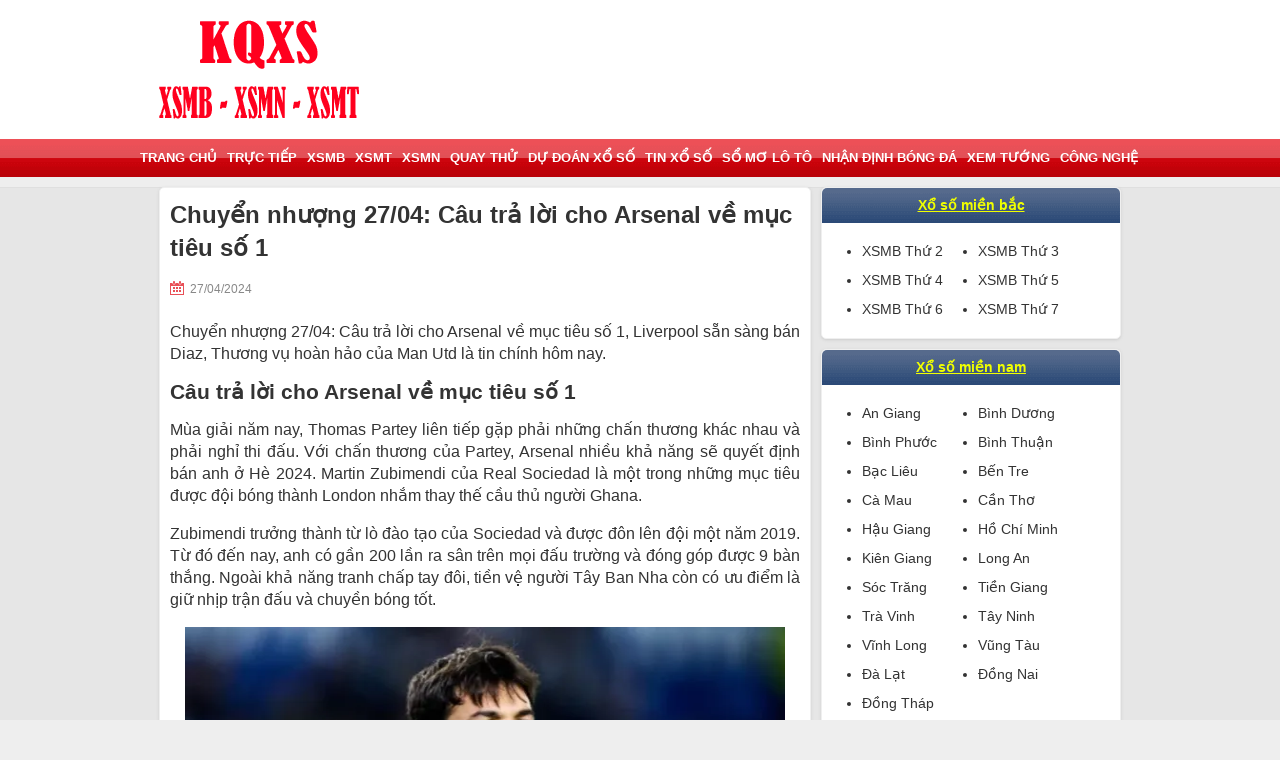

--- FILE ---
content_type: text/html; charset=UTF-8
request_url: https://xemkqxs.net/chuyen-nhuong-27-04-cau-tra-loi-cho-arsenal-ve-muc-tieu-so-1/
body_size: 11667
content:
<!doctype html>
<html itemscope="" itemtype="http://schema.org/WebPage" lang="vi-VN">
<head>
    <meta name="viewport" content="width=device-width, initial-scale=1, maximum-scale=1">
    <link href="https://xemkqxs.net/wp-content/themes/bongdaxoso/css/xsmn.min.css" rel="stylesheet">
    <style>
        #aswift_3_anchor {
            opacity: 1 !important;
            overflow: visible !important
        }

        #aswift_4_anchor {
            opacity: 1 !important;
            overflow: visible !important
        }
    </style>
    <style>
        #aswift_5_anchor {
            opacity: 1 !important;
            overflow: visible !important
        }
    </style>
    <meta name='robots' content='index, follow, max-image-preview:large, max-snippet:-1, max-video-preview:-1' />

	<!-- This site is optimized with the Yoast SEO Premium plugin v21.5 (Yoast SEO v21.5) - https://yoast.com/wordpress/plugins/seo/ -->
	<title>Chuyển nhượng 27/04: Câu trả lời cho Arsenal về mục tiêu số 1</title>
	<meta name="description" content="Chuyển nhượng 27/04: Câu trả lời cho Arsenal về mục tiêu số 1, Liverpool sẵn sàng bán Diaz, Thương vụ hoàn hảo của Man Utd là tin chính hôm nay." />
	<link rel="canonical" href="https://xemkqxs.net/chuyen-nhuong-27-04-cau-tra-loi-cho-arsenal-ve-muc-tieu-so-1/" />
	<meta property="og:locale" content="vi_VN" />
	<meta property="og:type" content="article" />
	<meta property="og:title" content="Chuyển nhượng 27/04: Câu trả lời cho Arsenal về mục tiêu số 1" />
	<meta property="og:description" content="Chuyển nhượng 27/04: Câu trả lời cho Arsenal về mục tiêu số 1, Liverpool sẵn sàng bán Diaz, Thương vụ hoàn hảo của Man Utd là tin chính hôm nay." />
	<meta property="og:url" content="https://xemkqxs.net/chuyen-nhuong-27-04-cau-tra-loi-cho-arsenal-ve-muc-tieu-so-1/" />
	<meta property="og:site_name" content="Xem KQXS" />
	<meta property="article:published_time" content="2024-04-27T08:01:10+00:00" />
<meta property="og:image:secure_url" content="https://xemkqxs.net/wp-content/uploads/2024/04/6-2604104609.webp" />
	<meta property="og:image" content="https://xemkqxs.net/wp-content/uploads/2024/04/6-2604104609.webp" />
	<meta property="og:image:width" content="630" />
	<meta property="og:image:height" content="434" />
	<meta property="og:image:type" content="image/webp" />
	<meta name="author" content="liendt" />
	<meta name="twitter:card" content="summary_large_image" />
	<meta name="twitter:label1" content="Được viết bởi" />
	<meta name="twitter:data1" content="liendt" />
	<meta name="twitter:label2" content="Ước tính thời gian đọc" />
	<meta name="twitter:data2" content="3 phút" />
	<script type="application/ld+json" class="yoast-schema-graph">{"@context":"https://schema.org","@graph":[{"@type":"Article","@id":"https://xemkqxs.net/chuyen-nhuong-27-04-cau-tra-loi-cho-arsenal-ve-muc-tieu-so-1/#article","isPartOf":{"@id":"https://xemkqxs.net/chuyen-nhuong-27-04-cau-tra-loi-cho-arsenal-ve-muc-tieu-so-1/"},"author":{"name":"liendt","@id":"https://xemkqxs.net/#/schema/person/7d111c9a62afcf0bd9158d1baadee8d7"},"headline":"Chuyển nhượng 27/04: Câu trả lời cho Arsenal về mục tiêu số 1","datePublished":"2024-04-27T08:01:10+00:00","dateModified":"2024-04-27T08:01:10+00:00","mainEntityOfPage":{"@id":"https://xemkqxs.net/chuyen-nhuong-27-04-cau-tra-loi-cho-arsenal-ve-muc-tieu-so-1/"},"wordCount":734,"publisher":{"@id":"https://xemkqxs.net/#organization"},"image":{"@id":"https://xemkqxs.net/chuyen-nhuong-27-04-cau-tra-loi-cho-arsenal-ve-muc-tieu-so-1/#primaryimage"},"thumbnailUrl":"https://xemkqxs.net/wp-content/uploads/2024/04/6-2604104609.webp","articleSection":["Tin tức"],"inLanguage":"vi"},{"@type":"WebPage","@id":"https://xemkqxs.net/chuyen-nhuong-27-04-cau-tra-loi-cho-arsenal-ve-muc-tieu-so-1/","url":"https://xemkqxs.net/chuyen-nhuong-27-04-cau-tra-loi-cho-arsenal-ve-muc-tieu-so-1/","name":"Chuyển nhượng 27/04: Câu trả lời cho Arsenal về mục tiêu số 1","isPartOf":{"@id":"https://xemkqxs.net/#website"},"primaryImageOfPage":{"@id":"https://xemkqxs.net/chuyen-nhuong-27-04-cau-tra-loi-cho-arsenal-ve-muc-tieu-so-1/#primaryimage"},"image":{"@id":"https://xemkqxs.net/chuyen-nhuong-27-04-cau-tra-loi-cho-arsenal-ve-muc-tieu-so-1/#primaryimage"},"thumbnailUrl":"https://xemkqxs.net/wp-content/uploads/2024/04/6-2604104609.webp","datePublished":"2024-04-27T08:01:10+00:00","dateModified":"2024-04-27T08:01:10+00:00","description":"Chuyển nhượng 27/04: Câu trả lời cho Arsenal về mục tiêu số 1, Liverpool sẵn sàng bán Diaz, Thương vụ hoàn hảo của Man Utd là tin chính hôm nay.","inLanguage":"vi","potentialAction":[{"@type":"ReadAction","target":["https://xemkqxs.net/chuyen-nhuong-27-04-cau-tra-loi-cho-arsenal-ve-muc-tieu-so-1/"]}]},{"@type":"ImageObject","inLanguage":"vi","@id":"https://xemkqxs.net/chuyen-nhuong-27-04-cau-tra-loi-cho-arsenal-ve-muc-tieu-so-1/#primaryimage","url":"https://xemkqxs.net/wp-content/uploads/2024/04/6-2604104609.webp","contentUrl":"https://xemkqxs.net/wp-content/uploads/2024/04/6-2604104609.webp","width":630,"height":434,"caption":"Chuyển nhượng 27/04: Câu trả lời cho Arsenal về mục tiêu số 1"},{"@type":"WebSite","@id":"https://xemkqxs.net/#website","url":"https://xemkqxs.net/","name":"Xem KQXS","description":"Tường thuật trực tiếp kết quả xổ số nhanh nhất và chính xác nhất","publisher":{"@id":"https://xemkqxs.net/#organization"},"potentialAction":[{"@type":"SearchAction","target":{"@type":"EntryPoint","urlTemplate":"https://xemkqxs.net/?s={search_term_string}"},"query-input":"required name=search_term_string"}],"inLanguage":"vi"},{"@type":"Organization","@id":"https://xemkqxs.net/#organization","name":"Xem KQXS","url":"https://xemkqxs.net/","logo":{"@type":"ImageObject","inLanguage":"vi","@id":"https://xemkqxs.net/#/schema/logo/image/","url":"https://xemkqxs.net/wp-content/uploads/2020/02/1Untitled-1.png","contentUrl":"https://xemkqxs.net/wp-content/uploads/2020/02/1Untitled-1.png","width":200,"height":109,"caption":"Xem KQXS"},"image":{"@id":"https://xemkqxs.net/#/schema/logo/image/"}},{"@type":"Person","@id":"https://xemkqxs.net/#/schema/person/7d111c9a62afcf0bd9158d1baadee8d7","name":"liendt","image":{"@type":"ImageObject","inLanguage":"vi","@id":"https://xemkqxs.net/#/schema/person/image/","url":"https://secure.gravatar.com/avatar/66d55c84823b2c2329ead6afa5d8d7be?s=96&d=mm&r=g","contentUrl":"https://secure.gravatar.com/avatar/66d55c84823b2c2329ead6afa5d8d7be?s=96&d=mm&r=g","caption":"liendt"}}]}</script>
	<!-- / Yoast SEO Premium plugin. -->


<link rel="alternate" type="application/rss+xml" title="Dòng thông tin Xem KQXS &raquo;" href="https://xemkqxs.net/feed/" />
<link rel="alternate" type="application/rss+xml" title="Xem KQXS &raquo; Dòng bình luận" href="https://xemkqxs.net/comments/feed/" />
<meta property="og:image:secure_url" content="https://xemkqxs.net/wp-content/uploads/2024/04/6-2604104609.webp" />
<script type="text/javascript">
/* <![CDATA[ */
window._wpemojiSettings = {"baseUrl":"https:\/\/s.w.org\/images\/core\/emoji\/15.0.3\/72x72\/","ext":".png","svgUrl":"https:\/\/s.w.org\/images\/core\/emoji\/15.0.3\/svg\/","svgExt":".svg","source":{"concatemoji":"https:\/\/xemkqxs.net\/wp-includes\/js\/wp-emoji-release.min.js?ver=6.6.4"}};
/*! This file is auto-generated */
!function(i,n){var o,s,e;function c(e){try{var t={supportTests:e,timestamp:(new Date).valueOf()};sessionStorage.setItem(o,JSON.stringify(t))}catch(e){}}function p(e,t,n){e.clearRect(0,0,e.canvas.width,e.canvas.height),e.fillText(t,0,0);var t=new Uint32Array(e.getImageData(0,0,e.canvas.width,e.canvas.height).data),r=(e.clearRect(0,0,e.canvas.width,e.canvas.height),e.fillText(n,0,0),new Uint32Array(e.getImageData(0,0,e.canvas.width,e.canvas.height).data));return t.every(function(e,t){return e===r[t]})}function u(e,t,n){switch(t){case"flag":return n(e,"\ud83c\udff3\ufe0f\u200d\u26a7\ufe0f","\ud83c\udff3\ufe0f\u200b\u26a7\ufe0f")?!1:!n(e,"\ud83c\uddfa\ud83c\uddf3","\ud83c\uddfa\u200b\ud83c\uddf3")&&!n(e,"\ud83c\udff4\udb40\udc67\udb40\udc62\udb40\udc65\udb40\udc6e\udb40\udc67\udb40\udc7f","\ud83c\udff4\u200b\udb40\udc67\u200b\udb40\udc62\u200b\udb40\udc65\u200b\udb40\udc6e\u200b\udb40\udc67\u200b\udb40\udc7f");case"emoji":return!n(e,"\ud83d\udc26\u200d\u2b1b","\ud83d\udc26\u200b\u2b1b")}return!1}function f(e,t,n){var r="undefined"!=typeof WorkerGlobalScope&&self instanceof WorkerGlobalScope?new OffscreenCanvas(300,150):i.createElement("canvas"),a=r.getContext("2d",{willReadFrequently:!0}),o=(a.textBaseline="top",a.font="600 32px Arial",{});return e.forEach(function(e){o[e]=t(a,e,n)}),o}function t(e){var t=i.createElement("script");t.src=e,t.defer=!0,i.head.appendChild(t)}"undefined"!=typeof Promise&&(o="wpEmojiSettingsSupports",s=["flag","emoji"],n.supports={everything:!0,everythingExceptFlag:!0},e=new Promise(function(e){i.addEventListener("DOMContentLoaded",e,{once:!0})}),new Promise(function(t){var n=function(){try{var e=JSON.parse(sessionStorage.getItem(o));if("object"==typeof e&&"number"==typeof e.timestamp&&(new Date).valueOf()<e.timestamp+604800&&"object"==typeof e.supportTests)return e.supportTests}catch(e){}return null}();if(!n){if("undefined"!=typeof Worker&&"undefined"!=typeof OffscreenCanvas&&"undefined"!=typeof URL&&URL.createObjectURL&&"undefined"!=typeof Blob)try{var e="postMessage("+f.toString()+"("+[JSON.stringify(s),u.toString(),p.toString()].join(",")+"));",r=new Blob([e],{type:"text/javascript"}),a=new Worker(URL.createObjectURL(r),{name:"wpTestEmojiSupports"});return void(a.onmessage=function(e){c(n=e.data),a.terminate(),t(n)})}catch(e){}c(n=f(s,u,p))}t(n)}).then(function(e){for(var t in e)n.supports[t]=e[t],n.supports.everything=n.supports.everything&&n.supports[t],"flag"!==t&&(n.supports.everythingExceptFlag=n.supports.everythingExceptFlag&&n.supports[t]);n.supports.everythingExceptFlag=n.supports.everythingExceptFlag&&!n.supports.flag,n.DOMReady=!1,n.readyCallback=function(){n.DOMReady=!0}}).then(function(){return e}).then(function(){var e;n.supports.everything||(n.readyCallback(),(e=n.source||{}).concatemoji?t(e.concatemoji):e.wpemoji&&e.twemoji&&(t(e.twemoji),t(e.wpemoji)))}))}((window,document),window._wpemojiSettings);
/* ]]> */
</script>
<style id='wp-emoji-styles-inline-css' type='text/css'>

	img.wp-smiley, img.emoji {
		display: inline !important;
		border: none !important;
		box-shadow: none !important;
		height: 1em !important;
		width: 1em !important;
		margin: 0 0.07em !important;
		vertical-align: -0.1em !important;
		background: none !important;
		padding: 0 !important;
	}
</style>
<link rel='stylesheet' id='wp-block-library-css' href='https://xemkqxs.net/wp-includes/css/dist/block-library/style.min.css?ver=6.6.4' type='text/css' media='all' />
<style id='classic-theme-styles-inline-css' type='text/css'>
/*! This file is auto-generated */
.wp-block-button__link{color:#fff;background-color:#32373c;border-radius:9999px;box-shadow:none;text-decoration:none;padding:calc(.667em + 2px) calc(1.333em + 2px);font-size:1.125em}.wp-block-file__button{background:#32373c;color:#fff;text-decoration:none}
</style>
<style id='global-styles-inline-css' type='text/css'>
:root{--wp--preset--aspect-ratio--square: 1;--wp--preset--aspect-ratio--4-3: 4/3;--wp--preset--aspect-ratio--3-4: 3/4;--wp--preset--aspect-ratio--3-2: 3/2;--wp--preset--aspect-ratio--2-3: 2/3;--wp--preset--aspect-ratio--16-9: 16/9;--wp--preset--aspect-ratio--9-16: 9/16;--wp--preset--color--black: #000000;--wp--preset--color--cyan-bluish-gray: #abb8c3;--wp--preset--color--white: #ffffff;--wp--preset--color--pale-pink: #f78da7;--wp--preset--color--vivid-red: #cf2e2e;--wp--preset--color--luminous-vivid-orange: #ff6900;--wp--preset--color--luminous-vivid-amber: #fcb900;--wp--preset--color--light-green-cyan: #7bdcb5;--wp--preset--color--vivid-green-cyan: #00d084;--wp--preset--color--pale-cyan-blue: #8ed1fc;--wp--preset--color--vivid-cyan-blue: #0693e3;--wp--preset--color--vivid-purple: #9b51e0;--wp--preset--gradient--vivid-cyan-blue-to-vivid-purple: linear-gradient(135deg,rgba(6,147,227,1) 0%,rgb(155,81,224) 100%);--wp--preset--gradient--light-green-cyan-to-vivid-green-cyan: linear-gradient(135deg,rgb(122,220,180) 0%,rgb(0,208,130) 100%);--wp--preset--gradient--luminous-vivid-amber-to-luminous-vivid-orange: linear-gradient(135deg,rgba(252,185,0,1) 0%,rgba(255,105,0,1) 100%);--wp--preset--gradient--luminous-vivid-orange-to-vivid-red: linear-gradient(135deg,rgba(255,105,0,1) 0%,rgb(207,46,46) 100%);--wp--preset--gradient--very-light-gray-to-cyan-bluish-gray: linear-gradient(135deg,rgb(238,238,238) 0%,rgb(169,184,195) 100%);--wp--preset--gradient--cool-to-warm-spectrum: linear-gradient(135deg,rgb(74,234,220) 0%,rgb(151,120,209) 20%,rgb(207,42,186) 40%,rgb(238,44,130) 60%,rgb(251,105,98) 80%,rgb(254,248,76) 100%);--wp--preset--gradient--blush-light-purple: linear-gradient(135deg,rgb(255,206,236) 0%,rgb(152,150,240) 100%);--wp--preset--gradient--blush-bordeaux: linear-gradient(135deg,rgb(254,205,165) 0%,rgb(254,45,45) 50%,rgb(107,0,62) 100%);--wp--preset--gradient--luminous-dusk: linear-gradient(135deg,rgb(255,203,112) 0%,rgb(199,81,192) 50%,rgb(65,88,208) 100%);--wp--preset--gradient--pale-ocean: linear-gradient(135deg,rgb(255,245,203) 0%,rgb(182,227,212) 50%,rgb(51,167,181) 100%);--wp--preset--gradient--electric-grass: linear-gradient(135deg,rgb(202,248,128) 0%,rgb(113,206,126) 100%);--wp--preset--gradient--midnight: linear-gradient(135deg,rgb(2,3,129) 0%,rgb(40,116,252) 100%);--wp--preset--font-size--small: 13px;--wp--preset--font-size--medium: 20px;--wp--preset--font-size--large: 36px;--wp--preset--font-size--x-large: 42px;--wp--preset--spacing--20: 0.44rem;--wp--preset--spacing--30: 0.67rem;--wp--preset--spacing--40: 1rem;--wp--preset--spacing--50: 1.5rem;--wp--preset--spacing--60: 2.25rem;--wp--preset--spacing--70: 3.38rem;--wp--preset--spacing--80: 5.06rem;--wp--preset--shadow--natural: 6px 6px 9px rgba(0, 0, 0, 0.2);--wp--preset--shadow--deep: 12px 12px 50px rgba(0, 0, 0, 0.4);--wp--preset--shadow--sharp: 6px 6px 0px rgba(0, 0, 0, 0.2);--wp--preset--shadow--outlined: 6px 6px 0px -3px rgba(255, 255, 255, 1), 6px 6px rgba(0, 0, 0, 1);--wp--preset--shadow--crisp: 6px 6px 0px rgba(0, 0, 0, 1);}:where(.is-layout-flex){gap: 0.5em;}:where(.is-layout-grid){gap: 0.5em;}body .is-layout-flex{display: flex;}.is-layout-flex{flex-wrap: wrap;align-items: center;}.is-layout-flex > :is(*, div){margin: 0;}body .is-layout-grid{display: grid;}.is-layout-grid > :is(*, div){margin: 0;}:where(.wp-block-columns.is-layout-flex){gap: 2em;}:where(.wp-block-columns.is-layout-grid){gap: 2em;}:where(.wp-block-post-template.is-layout-flex){gap: 1.25em;}:where(.wp-block-post-template.is-layout-grid){gap: 1.25em;}.has-black-color{color: var(--wp--preset--color--black) !important;}.has-cyan-bluish-gray-color{color: var(--wp--preset--color--cyan-bluish-gray) !important;}.has-white-color{color: var(--wp--preset--color--white) !important;}.has-pale-pink-color{color: var(--wp--preset--color--pale-pink) !important;}.has-vivid-red-color{color: var(--wp--preset--color--vivid-red) !important;}.has-luminous-vivid-orange-color{color: var(--wp--preset--color--luminous-vivid-orange) !important;}.has-luminous-vivid-amber-color{color: var(--wp--preset--color--luminous-vivid-amber) !important;}.has-light-green-cyan-color{color: var(--wp--preset--color--light-green-cyan) !important;}.has-vivid-green-cyan-color{color: var(--wp--preset--color--vivid-green-cyan) !important;}.has-pale-cyan-blue-color{color: var(--wp--preset--color--pale-cyan-blue) !important;}.has-vivid-cyan-blue-color{color: var(--wp--preset--color--vivid-cyan-blue) !important;}.has-vivid-purple-color{color: var(--wp--preset--color--vivid-purple) !important;}.has-black-background-color{background-color: var(--wp--preset--color--black) !important;}.has-cyan-bluish-gray-background-color{background-color: var(--wp--preset--color--cyan-bluish-gray) !important;}.has-white-background-color{background-color: var(--wp--preset--color--white) !important;}.has-pale-pink-background-color{background-color: var(--wp--preset--color--pale-pink) !important;}.has-vivid-red-background-color{background-color: var(--wp--preset--color--vivid-red) !important;}.has-luminous-vivid-orange-background-color{background-color: var(--wp--preset--color--luminous-vivid-orange) !important;}.has-luminous-vivid-amber-background-color{background-color: var(--wp--preset--color--luminous-vivid-amber) !important;}.has-light-green-cyan-background-color{background-color: var(--wp--preset--color--light-green-cyan) !important;}.has-vivid-green-cyan-background-color{background-color: var(--wp--preset--color--vivid-green-cyan) !important;}.has-pale-cyan-blue-background-color{background-color: var(--wp--preset--color--pale-cyan-blue) !important;}.has-vivid-cyan-blue-background-color{background-color: var(--wp--preset--color--vivid-cyan-blue) !important;}.has-vivid-purple-background-color{background-color: var(--wp--preset--color--vivid-purple) !important;}.has-black-border-color{border-color: var(--wp--preset--color--black) !important;}.has-cyan-bluish-gray-border-color{border-color: var(--wp--preset--color--cyan-bluish-gray) !important;}.has-white-border-color{border-color: var(--wp--preset--color--white) !important;}.has-pale-pink-border-color{border-color: var(--wp--preset--color--pale-pink) !important;}.has-vivid-red-border-color{border-color: var(--wp--preset--color--vivid-red) !important;}.has-luminous-vivid-orange-border-color{border-color: var(--wp--preset--color--luminous-vivid-orange) !important;}.has-luminous-vivid-amber-border-color{border-color: var(--wp--preset--color--luminous-vivid-amber) !important;}.has-light-green-cyan-border-color{border-color: var(--wp--preset--color--light-green-cyan) !important;}.has-vivid-green-cyan-border-color{border-color: var(--wp--preset--color--vivid-green-cyan) !important;}.has-pale-cyan-blue-border-color{border-color: var(--wp--preset--color--pale-cyan-blue) !important;}.has-vivid-cyan-blue-border-color{border-color: var(--wp--preset--color--vivid-cyan-blue) !important;}.has-vivid-purple-border-color{border-color: var(--wp--preset--color--vivid-purple) !important;}.has-vivid-cyan-blue-to-vivid-purple-gradient-background{background: var(--wp--preset--gradient--vivid-cyan-blue-to-vivid-purple) !important;}.has-light-green-cyan-to-vivid-green-cyan-gradient-background{background: var(--wp--preset--gradient--light-green-cyan-to-vivid-green-cyan) !important;}.has-luminous-vivid-amber-to-luminous-vivid-orange-gradient-background{background: var(--wp--preset--gradient--luminous-vivid-amber-to-luminous-vivid-orange) !important;}.has-luminous-vivid-orange-to-vivid-red-gradient-background{background: var(--wp--preset--gradient--luminous-vivid-orange-to-vivid-red) !important;}.has-very-light-gray-to-cyan-bluish-gray-gradient-background{background: var(--wp--preset--gradient--very-light-gray-to-cyan-bluish-gray) !important;}.has-cool-to-warm-spectrum-gradient-background{background: var(--wp--preset--gradient--cool-to-warm-spectrum) !important;}.has-blush-light-purple-gradient-background{background: var(--wp--preset--gradient--blush-light-purple) !important;}.has-blush-bordeaux-gradient-background{background: var(--wp--preset--gradient--blush-bordeaux) !important;}.has-luminous-dusk-gradient-background{background: var(--wp--preset--gradient--luminous-dusk) !important;}.has-pale-ocean-gradient-background{background: var(--wp--preset--gradient--pale-ocean) !important;}.has-electric-grass-gradient-background{background: var(--wp--preset--gradient--electric-grass) !important;}.has-midnight-gradient-background{background: var(--wp--preset--gradient--midnight) !important;}.has-small-font-size{font-size: var(--wp--preset--font-size--small) !important;}.has-medium-font-size{font-size: var(--wp--preset--font-size--medium) !important;}.has-large-font-size{font-size: var(--wp--preset--font-size--large) !important;}.has-x-large-font-size{font-size: var(--wp--preset--font-size--x-large) !important;}
:where(.wp-block-post-template.is-layout-flex){gap: 1.25em;}:where(.wp-block-post-template.is-layout-grid){gap: 1.25em;}
:where(.wp-block-columns.is-layout-flex){gap: 2em;}:where(.wp-block-columns.is-layout-grid){gap: 2em;}
:root :where(.wp-block-pullquote){font-size: 1.5em;line-height: 1.6;}
</style>
<link rel='stylesheet' id='devson-style-css' href='https://xemkqxs.net/wp-content/themes/bongdaxoso/style.css?ver=6.6.4' type='text/css' media='all' />
<link rel='stylesheet' id='wp-pagenavi-css' href='https://xemkqxs.net/wp-content/plugins/wp-pagenavi/pagenavi-css.css?ver=2.70' type='text/css' media='all' />
<script type="text/javascript" src="https://xemkqxs.net/wp-includes/js/jquery/jquery.min.js?ver=3.7.1" id="jquery-core-js"></script>
<script type="text/javascript" src="https://xemkqxs.net/wp-includes/js/jquery/jquery-migrate.min.js?ver=3.4.1" id="jquery-migrate-js"></script>
<script type="text/javascript" id="my_loadmore-js-extra">
/* <![CDATA[ */
var misha_loadmore_params = {"ajaxurl":"https:\/\/xemkqxs.net\/wp-admin\/admin-ajax.php","posts":"{\"page\":0,\"name\":\"chuyen-nhuong-27-04-cau-tra-loi-cho-arsenal-ve-muc-tieu-so-1\",\"error\":\"\",\"m\":\"\",\"p\":0,\"post_parent\":\"\",\"subpost\":\"\",\"subpost_id\":\"\",\"attachment\":\"\",\"attachment_id\":0,\"pagename\":\"\",\"page_id\":0,\"second\":\"\",\"minute\":\"\",\"hour\":\"\",\"day\":0,\"monthnum\":0,\"year\":0,\"w\":0,\"category_name\":\"\",\"tag\":\"\",\"cat\":\"\",\"tag_id\":\"\",\"author\":\"\",\"author_name\":\"\",\"feed\":\"\",\"tb\":\"\",\"paged\":0,\"meta_key\":\"\",\"meta_value\":\"\",\"preview\":\"\",\"s\":\"\",\"sentence\":\"\",\"title\":\"\",\"fields\":\"\",\"menu_order\":\"\",\"embed\":\"\",\"category__in\":[],\"category__not_in\":[],\"category__and\":[],\"post__in\":[],\"post__not_in\":[],\"post_name__in\":[],\"tag__in\":[],\"tag__not_in\":[],\"tag__and\":[],\"tag_slug__in\":[],\"tag_slug__and\":[],\"post_parent__in\":[],\"post_parent__not_in\":[],\"author__in\":[],\"author__not_in\":[],\"search_columns\":[],\"ignore_sticky_posts\":false,\"suppress_filters\":false,\"cache_results\":true,\"update_post_term_cache\":true,\"update_menu_item_cache\":false,\"lazy_load_term_meta\":true,\"update_post_meta_cache\":true,\"post_type\":\"\",\"posts_per_page\":20,\"nopaging\":false,\"comments_per_page\":\"50\",\"no_found_rows\":false,\"order\":\"DESC\"}","current_page":"1","max_page":"0"};
/* ]]> */
</script>
<script type="text/javascript" src="https://xemkqxs.net/wp-content/themes/bongdaxoso/js/customizer.js?ver=6.6.4" id="my_loadmore-js"></script>
<link rel="https://api.w.org/" href="https://xemkqxs.net/wp-json/" /><link rel="alternate" title="JSON" type="application/json" href="https://xemkqxs.net/wp-json/wp/v2/posts/10854" /><link rel="EditURI" type="application/rsd+xml" title="RSD" href="https://xemkqxs.net/xmlrpc.php?rsd" />
<meta name="generator" content="WordPress 6.6.4" />
<link rel='shortlink' href='https://xemkqxs.net/?p=10854' />
<link rel="alternate" title="oNhúng (JSON)" type="application/json+oembed" href="https://xemkqxs.net/wp-json/oembed/1.0/embed?url=https%3A%2F%2Fxemkqxs.net%2Fchuyen-nhuong-27-04-cau-tra-loi-cho-arsenal-ve-muc-tieu-so-1%2F" />
<link rel="alternate" title="oNhúng (XML)" type="text/xml+oembed" href="https://xemkqxs.net/wp-json/oembed/1.0/embed?url=https%3A%2F%2Fxemkqxs.net%2Fchuyen-nhuong-27-04-cau-tra-loi-cho-arsenal-ve-muc-tieu-so-1%2F&#038;format=xml" />
<link rel="icon" href="https://xemkqxs.net/wp-content/uploads/2019/08/cropped-xemkqxsUntitled-1-32x32.png" sizes="32x32" />
<link rel="icon" href="https://xemkqxs.net/wp-content/uploads/2019/08/cropped-xemkqxsUntitled-1-192x192.png" sizes="192x192" />
<link rel="apple-touch-icon" href="https://xemkqxs.net/wp-content/uploads/2019/08/cropped-xemkqxsUntitled-1-180x180.png" />
<meta name="msapplication-TileImage" content="https://xemkqxs.net/wp-content/uploads/2019/08/cropped-xemkqxsUntitled-1-270x270.png" />
	<meta name="google-site-verification" content="9NTOIoP0MhDElKY8Eo3gITA9m8mw7sULOCFnsjMVeYc" />
	<!-- Global site tag (gtag.js) - Google Analytics -->
	<script async src="https://www.googletagmanager.com/gtag/js?id=UA-149297821-1"></script>
	<script>
	  window.dataLayer = window.dataLayer || [];
	  function gtag(){dataLayer.push(arguments);}
	  gtag('js', new Date());

	  gtag('config', 'UA-149297821-1');
	</script>
</head>
<body cz-shortcut-listen="true">
<header>
    <div class="main clearfix">
        <div class="fl">
            <a href="https://xemkqxs.net" title="Trang chủ" class="txt-logo"><img src="https://xemkqxs.net/wp-content/uploads/2019/08/1Untitled-1.png"></a>
        </div>
    </div>

</header>
<nav id="nav" class="">
    <div class="main clearfix">
        <button class="navbar-toggle collapsed" type="button"><span class="icon-bar"></span><span class="icon-bar"></span><span class="icon-bar"></span></button>
        <ul id="list-cate" class="list-unstyle clearfix"><li id="menu-item-32" class="menu-item menu-item-type-custom menu-item-object-custom menu-item-32 fl"><a href="/">Trang Chủ</a></li>
<li id="menu-item-33" class="menu-item menu-item-type-post_type menu-item-object-page menu-item-33 fl"><a href="https://xemkqxs.net/truc-tiep-xo-so/">Trực tiếp</a></li>
<li id="menu-item-36" class="menu-item menu-item-type-post_type menu-item-object-page menu-item-36 fl"><a href="https://xemkqxs.net/xsmb-ket-qua-xo-so-mien-bac/">XSMB</a></li>
<li id="menu-item-34" class="menu-item menu-item-type-post_type menu-item-object-page menu-item-34 fl"><a href="https://xemkqxs.net/xsmt-ket-qua-xo-so-mien-trung/">XSMT</a></li>
<li id="menu-item-35" class="menu-item menu-item-type-post_type menu-item-object-page menu-item-35 fl"><a href="https://xemkqxs.net/xsmn-ket-qua-xo-so-mien-nam/">XSMN</a></li>
<li id="menu-item-1457" class="menu-item menu-item-type-post_type menu-item-object-page menu-item-1457 fl"><a href="https://xemkqxs.net/quay-thu-xsmb/">Quay thử</a></li>
<li id="menu-item-67" class="menu-item menu-item-type-taxonomy menu-item-object-category menu-item-67 fl"><a href="https://xemkqxs.net/thong-tin-xo-so/">Dự đoán xổ số</a></li>
<li id="menu-item-4850" class="menu-item menu-item-type-taxonomy menu-item-object-category menu-item-4850 fl"><a href="https://xemkqxs.net/tin-tuc-xo-so/">Tin xổ số</a></li>
<li id="menu-item-68" class="menu-item menu-item-type-taxonomy menu-item-object-category menu-item-68 fl"><a href="https://xemkqxs.net/so-mo-lo-to/">Sổ mơ lô tô</a></li>
<li id="menu-item-199" class="menu-item menu-item-type-taxonomy menu-item-object-category menu-item-199 fl"><a href="https://xemkqxs.net/nhan-dinh-bong-da/">Nhận định bóng đá</a></li>
<li id="menu-item-200" class="menu-item menu-item-type-taxonomy menu-item-object-category menu-item-200 fl"><a href="https://xemkqxs.net/xem-tuong/">Xem tướng</a></li>
<li id="menu-item-1693" class="menu-item menu-item-type-taxonomy menu-item-object-category menu-item-1693 fl"><a href="https://xemkqxs.net/cong-nghe/">Công nghệ</a></li>
</ul>    </div>
</nav>
<script>
	jQuery(document).ready(function(){
	  $(".navbar-toggle.collapsed").click(function(){
		$("#list-cate").toggle();
	  });
	});
</script>    <div class="main">
    <div class="col-l">

        <div class="box content-detail">

            <h1 style="font-weight:600;">Chuyển nhượng 27/04: Câu trả lời cho Arsenal về mục tiêu số 1</h1>
            <div class="box-adv-content" align="center">
                <span style="display:inline-block">
                                    </span>
            </div>
            <div class="clearfix info-post">
                <time class="fl"><em class="ic-lock"></em>27/04/2024</time>
                <span class="fl comment"></span>
            </div>
            <div>

                <div id="text-content" class="text-detail paragraph single_detal">
                                        <p>Chuyển nhượng 27/04: Câu trả lời cho Arsenal về mục tiêu số 1, Liverpool sẵn sàng bán Diaz, Thương vụ hoàn hảo của Man Utd là tin chính hôm nay.</p>
<h2>Câu trả lời cho Arsenal về mục tiêu số 1</h2>
<p>Mùa giải năm nay, Thomas Partey liên tiếp gặp phải những chấn thương khác nhau và phải nghỉ thi đấu. Với chấn thương của Partey, Arsenal nhiều khả năng sẽ quyết định bán anh ở Hè 2024. Martin Zubimendi của Real Sociedad là một trong những mục tiêu được đội bóng thành London nhắm thay thế cầu thủ người Ghana.</p>
<p>Zubimendi trưởng thành từ lò đào tạo của Sociedad và được đôn lên đội một năm 2019. Từ đó đến nay, anh có gần 200 lần ra sân trên mọi đấu trường và đóng góp được 9 bàn thắng. Ngoài khả năng tranh chấp tay đôi, tiền vệ người Tây Ban Nha còn có ưu điểm là giữ nhịp trận đấu và chuyền bóng tốt.</p>
<p><img fetchpriority="high" decoding="async" class="alignnone wp-image-10855 size-full" title="Chuyển nhượng 27/04: Câu trả lời cho Arsenal về mục tiêu số 1" src="https://xemkqxs.net/wp-content/uploads/2024/04/6-2604104609.webp" alt="Chuyển nhượng 27/04: Câu trả lời cho Arsenal về mục tiêu số 1" width="630" height="434" /></p>
<p><em>&gt;&gt; <a href="https://bongdawap.com/livescore.html"><span data-sheets-root="1" data-sheets-value="{&quot;1&quot;:2,&quot;2&quot;:&quot;tỷ số trực tuyến&quot;}" data-sheets-userformat="{&quot;2&quot;:31275,&quot;3&quot;:{&quot;1&quot;:0},&quot;4&quot;:{&quot;1&quot;:2,&quot;2&quot;:16777215},&quot;6&quot;:{&quot;1&quot;:[{&quot;1&quot;:2,&quot;2&quot;:0,&quot;5&quot;:{&quot;1&quot;:2,&quot;2&quot;:0}},{&quot;1&quot;:0,&quot;2&quot;:0,&quot;3&quot;:3},{&quot;1&quot;:1,&quot;2&quot;:0,&quot;4&quot;:1}]},&quot;8&quot;:{&quot;1&quot;:[{&quot;1&quot;:2,&quot;2&quot;:0,&quot;5&quot;:{&quot;1&quot;:2,&quot;2&quot;:0}},{&quot;1&quot;:0,&quot;2&quot;:0,&quot;3&quot;:3},{&quot;1&quot;:1,&quot;2&quot;:0,&quot;4&quot;:1}]},&quot;12&quot;:0,&quot;14&quot;:{&quot;1&quot;:2,&quot;2&quot;:0},&quot;15&quot;:&quot;\&quot;Times New Roman\&quot;&quot;,&quot;16&quot;:11,&quot;17&quot;:1}">Tỷ số trực tuyến</span></a></em> hôm nay. Xem Livescore bóng đá trực tiếp số 1 Việt Nam. <em>Tỷ số</em> trận đấu hôm nay của hơn 1000+ giải đấu trên thế giới.</p>
<h2 id="section-0"><strong>Liverpool sẵn sàng bán Diaz</strong></h2>
<p>Theo thông tin từ Mundo Deportivo, Liverpool sẵn sàng bán tiền đạo Luis Diaz ở Hè 2024. Mùa giải năm nay, Diaz đã có 12 bàn thắng và 4 pha kiến tạo sau hơn 40 lần ra sân trên mọi đấu trường. Liverpool đã đề nghị Diaz gia hạn, nhưng cầu thủ sinh năm 1997 vẫn chưa đồng ý. Hiện Barcelona đang là đội bóng bày tỏ sự quan tâm lớn dành cho cầu thủ người Colombia. 85 triệu euro là số tiền mà Liverpool muốn thu về từ thương vụ này. Ngoài Barca, Paris Saint-Germain cũng là 1 ông lớn khác tại châu Âu quan tâm đến Diaz nhằm thay thế cho sự ra đi của Kylian Mbappe.</p>
<h2 class="ads-insite show-pc banner-left"><strong>Thương vụ hoàn hảo của Man Utd</strong></h2>
<div>
<p>Thời điểm TTCN mùa Hè chính thức mở cửa đang đến gần, vì vậy, hầu hết các đội bóng cũng đã bắt đầu lên kế hoạch cụ thể cho phiên chợ sắp tới &#8211; đặc biệt là những câu lạc bộ đang trải qua một mùa giải khó khăn như Manchester United. Hiện tại, dễ dàng khẳng định hàng loạt điểm yếu vẫn còn tồn đọng trong đội hình của Quỷ đỏ, điển hình như trên hàng công.</p>
<p>Sau 33 trận,<a href="https://bongdawap.com/ty-le-bong-da.html"><span data-sheets-root="1" data-sheets-value="{&quot;1&quot;:2,&quot;2&quot;:&quot;tỷ lệ bóng đá&quot;}" data-sheets-userformat="{&quot;2&quot;:31273,&quot;3&quot;:{&quot;1&quot;:0},&quot;6&quot;:{&quot;1&quot;:[{&quot;1&quot;:2,&quot;2&quot;:0,&quot;5&quot;:{&quot;1&quot;:2,&quot;2&quot;:0}},{&quot;1&quot;:0,&quot;2&quot;:0,&quot;3&quot;:3},{&quot;1&quot;:1,&quot;2&quot;:0,&quot;4&quot;:1}]},&quot;8&quot;:{&quot;1&quot;:[{&quot;1&quot;:2,&quot;2&quot;:0,&quot;5&quot;:{&quot;1&quot;:2,&quot;2&quot;:0}},{&quot;1&quot;:0,&quot;2&quot;:0,&quot;3&quot;:3},{&quot;1&quot;:1,&quot;2&quot;:0,&quot;4&quot;:1}]},&quot;12&quot;:0,&quot;14&quot;:{&quot;1&quot;:2,&quot;2&quot;:0},&quot;15&quot;:&quot;\&quot;Times New Roman\&quot;&quot;,&quot;16&quot;:11,&quot;17&quot;:1}">tỷ lệ bóng đá</span></a>  đoàn quân của Ten Hag mới ghi được vỏn vẹn 51 bàn thắng tại Premier League, thành tích kém thứ hai trong số 10 đội bóng đứng ở nửa trên bảng xếp hạng (chỉ hơn mỗi Bournemouth &#8211; 49 bàn). Và dễ dàng nhận thấy, sự yếu kém ở vị trí tiền đạo trung tâm đã khiến Man Utd gặp nhiều khó khăn trong việc tìm kiếm bàn thắng, khi Ten Hag chỉ có thể trông cậy vào Rasmus Hojlund cho vai trò &#8220;đầu tàu&#8221; của Quỷ đỏ với việc Anthony Martial đã dính chấn thương dài hạn.</p><p>Xem thêm:&nbsp;<a href="https://xemkqxs.net/bong-da-12-11-cong-phuong-duoc-goi-len-doi-tuyen-viet-nam/" title="Bóng đá 12/11: Công Phượng được gọi lên đội tuyển Việt Nam?" style="color: blue;">Bóng đá 12/11: Công Phượng được gọi lên đội tuyển Việt Nam?</a></p><p>Xem thêm:&nbsp;<a href="https://xemkqxs.net/bong-da-qt-26-6-anh-co-61-kha-nang-gap-ha-lan/" title="Bóng đá QT 26/6: Anh có 61% khả năng gặp Hà Lan" style="color: blue;">Bóng đá QT 26/6: Anh có 61% khả năng gặp Hà Lan</a></p>
</div>
<p style="font-weight: bold;font-style: italic;">"Các số liệu được đưa ra chỉ nhằm mục đích tham khảo. Tốt nhất, bạn hãy chọn các hình thức lô tô do Nhà nước cung cấp để đảm bảo an toàn và đóng góp cho lợi ích chung."</p>                </div>
				<div class="relation">
					<div style=" font-weight:bold;margin: 5px 0;">Tin liên quan</div>
					<ul>
											<li>
							<a href="https://xemkqxs.net/bong-da-duc-17-4-dortmund-da-tro-lai/" title="Bóng đá Đức 17/4: Dortmund đã trở lại">Bóng đá Đức 17/4: Dortmund đã trở lại</a>
						</li>
											<li>
							<a href="https://xemkqxs.net/bong-da-qt-10-4-amrabat-roi-manchester-united/" title="Bóng đá QT 10/4: Amrabat rời Manchester United">Bóng đá QT 10/4: Amrabat rời Manchester United</a>
						</li>
											<li>
							<a href="https://xemkqxs.net/bong-da-vn-2-4-van-hau-bao-tin-kem-vui-cho-dt-viet-nam/" title="Bóng đá VN 2/4: Văn Hậu báo tin kém vui cho ĐT Việt Nam">Bóng đá VN 2/4: Văn Hậu báo tin kém vui cho ĐT Việt Nam</a>
						</li>
											<li>
							<a href="https://xemkqxs.net/bong-da-vn-28-3-xac-dinh-nguoi-dan-dat-dt-viet-nam/" title="Bóng đá VN 28/3: Xác định người dẫn dắt ĐT Việt Nam">Bóng đá VN 28/3: Xác định người dẫn dắt ĐT Việt Nam</a>
						</li>
											<li>
							<a href="https://xemkqxs.net/tin-tuc-bong-da-26-3-bruyne-duoc-nguoi-saudi-quan-tam/" title="Tin tức bóng đá 26/3: Bruyne được người Saudi quan tâm">Tin tức bóng đá 26/3: Bruyne được người Saudi quan tâm</a>
						</li>
										</ul>
				</div>
            </div>
        </div>
    </div>
        
<aside class="col-r">
    <div class="box">
        <div class="title-r"><a class="title-a" href="https://xemkqxs.net/xsmb"><strong>Xổ số miền bắc</strong></a></div>
        <div class="lichquayhomnay">
            <ul class="list-citymn-cale clearfix">
                                <li>		<a title="xổ số miền bắc thứ 2" href="https://xemkqxs.net/xsmb-ket-qua-xo-so-mien-bac-thu-2/">XSMB Thứ 2</a>
	</li>
                               <li>		<a title="xổ số miền bắc thứ 3" href="https://xemkqxs.net/xsmb-ket-qua-xo-so-mien-bac-thu-3/">XSMB Thứ 3</a>
	</li>
                               <li>		<a title="xổ số miền bắc thứ 4" href="https://xemkqxs.net/xsmb-ket-qua-xo-so-mien-bac-thu-4/">XSMB Thứ 4</a>
	</li>
                               <li>		<a title="xổ số miền bắc thứ 5" href="https://xemkqxs.net/xsmb-ket-qua-xo-so-mien-bac-thu-5/">XSMB Thứ 5</a>
	</li>
                               <li>		<a title="xổ số miền bắc thứ 6" href="https://xemkqxs.net/xsmb-ket-qua-xo-so-mien-bac-thu-6/">XSMB Thứ 6</a>
	</li>
                               <li>		<a title="xổ số miền bắc thứ 7" href="https://xemkqxs.net/xsmb-ket-qua-xo-so-mien-bac-thu-7/">XSMB Thứ 7</a>
	</li>
               
            </ul>
        </div>
    </div>
    <div class="box">
        <div class="title-r"><a class="title-a" href="https://xemkqxs.net/xsmn"><strong>Xổ số miền nam</strong></a></div>
        <div class="lichquayhomnay">
            <ul class="list-citymn-cale clearfix">
                			<li><a class="smooth" href="https://xemkqxs.net/xsag-kqxs-an-giang" title="Xổ số An Giang">An Giang</a></li>
					<li><a class="smooth" href="https://xemkqxs.net/xsbd-kqxs-binh-duong" title="Xổ số Bình Dương">Bình Dương</a></li>
					<li><a class="smooth" href="https://xemkqxs.net/xsbp-kqxs-binh-phuoc" title="Xổ số Bình Phước">Bình Phước</a></li>
					<li><a class="smooth" href="https://xemkqxs.net/xsbth-kqxs-binh-thuan" title="Xổ số Bình Thuận">Bình Thuận</a></li>
					<li><a class="smooth" href="https://xemkqxs.net/xsbl-kqxs-bac-lieu" title="Xổ số Bạc Liêu">Bạc Liêu</a></li>
					<li><a class="smooth" href="https://xemkqxs.net/xsbtr-kqxs-ben-tre" title="Xổ số Bến Tre">Bến Tre</a></li>
					<li><a class="smooth" href="https://xemkqxs.net/xscm-kqxs-ca-mau" title="Xổ số Cà Mau">Cà Mau</a></li>
					<li><a class="smooth" href="https://xemkqxs.net/xsct-kqxs-can-tho" title="Xổ số Cần Thơ">Cần Thơ</a></li>
					<li><a class="smooth" href="https://xemkqxs.net/xshg-kqxs-hau-giang" title="Xổ số Hậu Giang">Hậu Giang</a></li>
					<li><a class="smooth" href="https://xemkqxs.net/xshcm-kqxs-ho-chi-minh" title="Xổ số Hồ Chí Minh">Hồ Chí Minh</a></li>
					<li><a class="smooth" href="https://xemkqxs.net/xskg-kqxs-kien-giang" title="Xổ số Kiên Giang">Kiên Giang</a></li>
					<li><a class="smooth" href="https://xemkqxs.net/xsla-kqxs-long-an" title="Xổ số Long An">Long An</a></li>
					<li><a class="smooth" href="https://xemkqxs.net/xsst-kqxs-soc-trang" title="Xổ số Sóc Trăng">Sóc Trăng</a></li>
					<li><a class="smooth" href="https://xemkqxs.net/xstg-kqxs-tien-giang" title="Xổ số Tiền Giang">Tiền Giang</a></li>
					<li><a class="smooth" href="https://xemkqxs.net/xstv-kqxs-tra-vinh" title="Xổ số Trà Vinh">Trà Vinh</a></li>
					<li><a class="smooth" href="https://xemkqxs.net/xstn-kqxs-tay-ninh" title="Xổ số Tây Ninh">Tây Ninh</a></li>
					<li><a class="smooth" href="https://xemkqxs.net/xsvl-kqxs-vinh-long" title="Xổ số Vĩnh Long">Vĩnh Long</a></li>
					<li><a class="smooth" href="https://xemkqxs.net/xsvt-kqxs-vung-tau" title="Xổ số Vũng Tàu">Vũng Tàu</a></li>
					<li><a class="smooth" href="https://xemkqxs.net/xsdl-kqxs-da-lat" title="Xổ số Đà Lạt">Đà Lạt</a></li>
					<li><a class="smooth" href="https://xemkqxs.net/xsdn-kqxs-dong-nai" title="Xổ số Đồng Nai">Đồng Nai</a></li>
					<li><a class="smooth" href="https://xemkqxs.net/xsdt-kqxs-dong-thap" title="Xổ số Đồng Tháp">Đồng Tháp</a></li>
		            </ul>
        </div>
    </div>
    <div class="box">
        <div class="title-r"><a class="title-a" href="https://xemkqxs.net/xsmt"><strong>Xổ số miền trung</strong></a></div>
        <div class="lichquayhomnay">
            <ul class="list-citymn-cale clearfix">
                			<li><a class="smooth" href="https://xemkqxs.net/xsbdh-kqxs-binh-dinh" title="Xổ số Bình Định">Bình Định</a></li>
					<li><a class="smooth" href="https://xemkqxs.net/xsdlk-kqxs-daklak" title="Xổ số DakLak">DakLak</a></li>
					<li><a class="smooth" href="https://xemkqxs.net/xsgl-kqxs-gia-lai" title="Xổ số Gia Lai">Gia Lai</a></li>
					<li><a class="smooth" href="https://xemkqxs.net/xskh-kqxs-khanh-hoa" title="Xổ số Khánh Hòa">Khánh Hòa</a></li>
					<li><a class="smooth" href="https://xemkqxs.net/xskt-kqxs-kon-tum" title="Xổ số Kon Tum">Kon Tum</a></li>
					<li><a class="smooth" href="https://xemkqxs.net/xsnt-kqxs-ninh-thuan" title="Xổ số Ninh Thuận">Ninh Thuận</a></li>
					<li><a class="smooth" href="https://xemkqxs.net/xspy-kqxs-phu-yen" title="Xổ số Phú Yên">Phú Yên</a></li>
					<li><a class="smooth" href="https://xemkqxs.net/xsqb-kqxs-quang-binh" title="Xổ số Quảng Bình">Quảng Bình</a></li>
					<li><a class="smooth" href="https://xemkqxs.net/xsqnm-kqxs-quang-nam" title="Xổ số Quảng Nam">Quảng Nam</a></li>
					<li><a class="smooth" href="https://xemkqxs.net/xsqni-kqxs-quang-ngai" title="Xổ số Quảng Ngãi">Quảng Ngãi</a></li>
					<li><a class="smooth" href="https://xemkqxs.net/xsqt-kqxs-quang-tri" title="Xổ số Quảng Trị">Quảng Trị</a></li>
					<li><a class="smooth" href="https://xemkqxs.net/xstth-kqxs-thuathienhue" title="Xổ số ThừaThiênHuế">ThừaThiênHuế</a></li>
					<li><a class="smooth" href="https://xemkqxs.net/xsdng-kqxs-da-nang" title="Xổ số Đà Nẵng">Đà Nẵng</a></li>
					<li><a class="smooth" href="https://xemkqxs.net/xsdno-kqxs-dac-nong" title="Xổ số Đắc Nông">Đắc Nông</a></li>
		            </ul>
        </div>
    </div>
    <div class="box">
        <div class="title-r"><a class="title-a" href="#" title="Kết quả xổ số hôm qua"><strong>Kết quả xổ số hôm qua</strong></a></div>
        <div class="lichquayhomnay">
            <ul class="list-citymn-cale clearfix">
                <li><a href="https://xemkqxs.net/xsmn-ket-qua-xo-so-mien-nam-ngay-18-01-2026" title="XSMN hôm qua">XSMN hôm qua</a></li>
                <li><a href="https://xemkqxs.net/xsmb-ket-qua-xo-so-mien-bac-ngay-18-01-2026" title="XSMB hôm qua">XSMB hôm qua</a></li>
                <li><a href="https://xemkqxs.net/xsmt-ket-qua-xo-so-mien-trung-ngay-18-01-2026" title="XSMT hôm qua">XSMT hôm qua</a></li>
            </ul>
        </div>
    </div>
	</aside>
    </div>

<div id="myModal" class="modal">
    <div class="modal-content">
        <div class="modal-header"><span class="modal-title">Thông báo</span><span id="modal-close" class="modal-close">×</span></div>
        <div class="modal-body">
            <p><span id="modal-body-data">Nhắc giờ quay sắp tới</span></p>
        </div>
        <div class="modal-footer"><a href="" target="_blank" class="btn btn-secondary" id="modal-secondary-btn">Chi tiết</a>
            <button type="button" class="btn btn-primary" id="modal-primary-btn">Đồng ý</button>
        </div>
    </div>
</div>
<footer>
    <div class="main clearfix">
        <div class="coppyr fl">
                    </div>
        <ul class="share-social list-unstyle fr">
                    </ul>
    </div>
	<div class="copyright">
		<p>©Copyright 2019 by https://xemkqxs.net/. All right reserved</p><p>Liên kế hữu ích: <a href="https://xosodaiviet.mobi/soi-cau-mt-thu-6-xsgl.html" title="dự đoán xổ số gia lai hôm nay siêu chuẩn" target="_blank">Dự đoán xổ số Gia Lai</a> | <a href="https://sxmb.com/quay-thu-xskh-ket-qua-xo-so-khanh-hoa.html" title="Quay thử xổ số khánh hòa hôm nay lấy may mắn" target="_blank">quay thử xổ số khánh hòa</a> | <a href="https://ketquabongda.com/hang-2-mexico-3605.html" title="Kết quả bóng đá giải hạng 2 Mexico" target="_blank">kết quả hạng 2 Mexico</a> |  Xem <a title="Kết quả xổ số miền Bắc hôm nay" href="https://sxmb.vn/" target="_blank" rel="noopener">XSTD</a> nhanh nhất | <a href="https://xosodaiviet.mobi/ket-qua-xsmb-90-ngay.html" title="kết quả xsmb 90 ngày" target="_blank">xsmb 90 ngay</a> | <a href="https://sxmb.com/" title="SXMB - XSTD - Kết quả xổ số miền Bắc hôm nay" target="_blank">xổ số miền bắc hôm nay</a> | <a href="https://sxmb.vn/du-doan-xo-so-mien-bac.html" title="dự đoán xổ số miền bắc hôm nay" target="_blank">dự đoán xổ số miền bắc</a> | <a href="https://xosodaiviet.mobi/du-doan-xo-so-mien-bac.html" title="dự đoán xổ số miền bắc" target="_blank">dự đoán xsmb vip</a> | <a href="https://xosodaiviet.mobi/du-doan-xo-so-mien-trung.html" title="dự đoán xổ số miền trung chính xác 100" target="_blank">dự đoán xổ số miền trung chiều nay</a> | <a href="https://sxmb.com/so-ket-qua-xsmb-100-ngay.html" title="thống kê kết quả xổ số miền bắc 100 ngày" target="_blank">thống kê kết quả xổ số miền bắc 100 ngày</a>

</p>
	</div>
</footer>
<script type="text/javascript" src="https://xemkqxs.net/wp-content/themes/bongdaxoso/js/navigation.js?ver=20151215" id="devson-navigation-js"></script>
<script type="text/javascript" src="https://xemkqxs.net/wp-content/themes/bongdaxoso/js/skip-link-focus-fix.js?ver=20151215" id="devson-skip-link-focus-fix-js"></script>
<button id="go-top" title="Go to top" class="hidden">↑</button>
<script src="https://xemkqxs.net/wp-content/themes/bongdaxoso/js/jquery.min.js?v=1467967033"></script>
<script src="https://xemkqxs.net/wp-content/themes/bongdaxoso/js/countdown.js"></script>
<script type="text/javascript">
	jQuery( document ).ready(function($) {
		$(window).scroll(function() {
			if ($(this).scrollTop() > 300) {
				$('#go-top').removeClass("hidden");
			} else {
				$('#go-top').addClass("hidden");
			}
		});
		$("#go-top").click(function() {
			$("body,html").animate({scrollTop: 0}, 800);
		});
	});
	
</script>
<script defer src="https://static.cloudflareinsights.com/beacon.min.js/vcd15cbe7772f49c399c6a5babf22c1241717689176015" integrity="sha512-ZpsOmlRQV6y907TI0dKBHq9Md29nnaEIPlkf84rnaERnq6zvWvPUqr2ft8M1aS28oN72PdrCzSjY4U6VaAw1EQ==" data-cf-beacon='{"version":"2024.11.0","token":"535f76aa612a4f7387efdfaca85f3f7d","r":1,"server_timing":{"name":{"cfCacheStatus":true,"cfEdge":true,"cfExtPri":true,"cfL4":true,"cfOrigin":true,"cfSpeedBrain":true},"location_startswith":null}}' crossorigin="anonymous"></script>
</body>
</html>